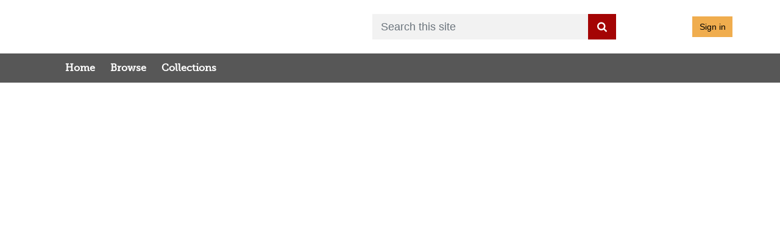

--- FILE ---
content_type: text/html; charset=UTF-8
request_url: https://av.lib.umd.edu/media_objects/jh343s495/section/qz20ss72t
body_size: 1831
content:
<!DOCTYPE html>
<html lang="en">
<head>
    <meta charset="utf-8">
    <meta name="viewport" content="width=device-width, initial-scale=1">
    <title></title>
    <style>
        body {
            font-family: "Arial";
        }
    </style>
    <script type="text/javascript">
    window.awsWafCookieDomainList = [];
    window.gokuProps = {
"key":"AQIDAHjcYu/GjX+QlghicBgQ/[base64]",
          "iv":"D549JAFFgQAAEwxc",
          "context":"MJ7W7ft0Ji+zAfSAL4ZbjUWmq2PEEoNQcd7PE+kK1b8otLcnv/4knSYu+DWBdIDsEEGG3xvYW4VZkFgQcwdQmJlQWGQ5PtzTFhPRtkHpx73tXzMLvq+qDCUP7IFzUxImUpt+Ebggdvl+ulVA9Yme4ndyKA+/LAgzDd5Ve08Ly0eRP6pjpIJ3y0+/j04FmuJOAb93n0o0QdHBDSQWDYC9TWBs7m9Fq8EAcN9o2WUoizGy/2P3SV3JGeQTFUxeBoEHnMgfxmWYIkrjfxdB9eIfZlaVo4ivMV5gH0/qRzsKC9cnG5ZQP6uYaDU2K2tA78GQVCGcmyAClwO1VC2wQPydyIfhcmBHZddxVYBjxnP7ILWtCZH9nTh4lwho"
};
    </script>
    <script src="https://242ca8fe7f10.63f99d93.us-east-2.token.awswaf.com/242ca8fe7f10/ef6638e9de73/1cae64aa86b5/challenge.js"></script>
</head>
<body>
    <div id="challenge-container"></div>
    <script type="text/javascript">
        AwsWafIntegration.saveReferrer();
        AwsWafIntegration.checkForceRefresh().then((forceRefresh) => {
            if (forceRefresh) {
                AwsWafIntegration.forceRefreshToken().then(() => {
                    window.location.reload(true);
                });
            } else {
                AwsWafIntegration.getToken().then(() => {
                    window.location.reload(true);
                });
            }
        });
    </script>
    <noscript>
        <h1>JavaScript is disabled</h1>
        In order to continue, we need to verify that you're not a robot.
        This requires JavaScript. Enable JavaScript and then reload the page.
    </noscript>
</body>
</html>

--- FILE ---
content_type: text/html; charset=utf-8
request_url: https://av.lib.umd.edu/media_objects/jh343s495/section/qz20ss72t
body_size: 31402
content:
<!DOCTYPE html>
<html lang="en">

<head>
  <meta charset="utf-8" />
  <meta http-equiv="X-UA-Compatible" content="IE=edge,chrome=1">
  <title>Men&#39;s Lacrosse: Maryland vs. North Carolina, March 22, 1997 - Avalon</title>

  <meta property="og:title" content="Men&#39;s Lacrosse: Maryland vs. North Carolina, March 22, 1997 - Avalon" />
  <meta property="og:type" content=video />
  <meta property="og:url" content=https://av.lib.umd.edu/media_objects/jh343s495/section/qz20ss72t />
  <meta property="og:image" content=https://av.lib.umd.edu/master_files/qz20ss72t/poster />

  <meta name="csrf-param" content="authenticity_token" />
<meta name="csrf-token" content="YR2jj+iJCdA7HsAIvFfvEEz3D0JKFOeX/xTAI1a0pT+weuTiqK1INS0q6IKmjfadLTcLIJ/tHXhmWy+650OByw==" />
  <meta name="viewport" content="width=device-width, initial-scale=1.0">
  <link rel="icon" type="image/x-icon" href="https://av.lib.umd.edu/assets/favicon-53926a8304bc576e7e6fff5bc014dd350a4bbb35c9e80667f24913bf2011a048.ico" />
  <link rel="stylesheet" href="//www.lib.umd.edu/unify-1.7/assets/css/app.css" media="screen" />
  <link rel="stylesheet" href="https://av.lib.umd.edu/assets/application-3a50d559d3a84033ac54062a5d569341f42188aa9d5401e12b1b2a3643a3591c.css" media="all" />
  <link rel="stylesheet" href="https://av.lib.umd.edu/assets/custom-26341f273142b385921f2be76bed41a2eea4d1d29befa5a287ca90bd54011be1.css" media="screen" />
  <link rel="stylesheet" href="https://av.lib.umd.edu/packs/css/6191-0278460c.css" media="screen" />
<link rel="stylesheet" href="https://av.lib.umd.edu/packs/css/application-dfff0ec0.css" media="screen" />
  <script src="https://av.lib.umd.edu/packs/js/runtime-ea39f177d86f352b90e3.js" defer="defer"></script>
<script src="https://av.lib.umd.edu/packs/js/3935-26d0824a735a7f7de37d.js" defer="defer"></script>
<script src="https://av.lib.umd.edu/packs/js/6191-a702cf6a5f090714f7f0.js" defer="defer"></script>
<script src="https://av.lib.umd.edu/packs/js/9678-a3e19afd576da10c30df.js" defer="defer"></script>
<script src="https://av.lib.umd.edu/packs/js/531-3493ddf76b966cdc89cd.js" defer="defer"></script>
<script src="https://av.lib.umd.edu/packs/js/application-da35c78a538873c757ba.js" defer="defer"></script>
  
    <link rel="alternative" type="application/json+oembed" href="https://av.lib.umd.edu:/oembed.json?url=https%3A%2F%2Fav.lib.umd.edu%3A%2Fmedia_objects%2Fjh343s495%2Fsection%2Fqz20ss72t" />
  <link rel="alternative" type="application/xml+oembed" href="https://av.lib.umd.edu:/oembed.xml?url=https%3A%2F%2Fav.lib.umd.edu%3A%2Fmedia_objects%2Fjh343s495%2Fsection%2Fqz20ss72t" />

  

  
  <!-- Matomo -->
  <script>
    var _paq = window._paq = window._paq || [];
    /* tracker methods like "setCustomDimension" should be called before "trackPageView" */
    _paq.push(['trackPageView']);
    _paq.push(['enableLinkTracking']);
    (function() {
      var u="https://umd.matomo.cloud/";
      _paq.push(['setTrackerUrl', u+'matomo.php']);
      _paq.push(['setSiteId', "11"]);
      var d=document, g=d.createElement('script'), s=d.getElementsByTagName('script')[0];
      g.async=true; g.src="//cdn.matomo.cloud/umd.matomo.cloud/matomo.js"; s.parentNode.insertBefore(g,s);
    })();
  </script>
  <!-- End Matomo Code -->

</head>

<body data-mountpoint="/" >
  
  <div class="page-container">
    <div class="content-wrapper" style="padding-bottom: 60px;">
      <a id="skip-to-content" class="sr-only sr-only-focusable" href="#iiif-media-player">Skip to main content</a>
      <div id="blacklight-modal" class="modal fade" tabindex="-1" role="dialog" aria-hidden="true">
  <div class="modal-dialog modal-lg" role="document">
    <div class="modal-content">
    </div>
  </div>
</div>

      
      <div class="custom-header">
  <div class="container-md">
    <header class="header-wrapper">
      <div class="header-logo">
        <a href="https://digital.lib.umd.edu/"><img class="img-fluid lib-logo" alt="UMD Digital Collections" src="https://av.lib.umd.edu/assets/umd-lib-digital-collections-logo-e5292fcb53799dada22bc3b1ba41b26203abc0dd10c2a1d989783f901992fa8d.svg" /></a>
      </div>

        <div class="header-search">
          <form accept-charset="UTF-8" action="/catalog" class="avalon-search-query-form avalon-form-search" method="get">
  <div style="margin:0;padding:0;display:inline">
    <input name="utf8" type="hidden" value="✓">
  </div>
  <input id="search_field-default" name="search_field" type="hidden" value="all_fields">
  <div>
    <label class="sr-only" for="searchField-default">Search</label>
    <div class="input-group input-group-lg global-search-wrapper">
      <input class="search-query q form-control global-search-input" id="searchField-default" name="q"
        placeholder="Search this site" type="text" value="">
      <span class="input-group-append">
        <button id="global-search-submit-default" type="submit" class="btn btn-primary global-search-submit">
          <span class="fa fa-search icon-white"></span>
        </button>
      </span>
    </div>
  </div>
</form>

        </div>

      <div class="text-right log-in-out text-muted header-user">
        
<a class="btn btn-info" rel="nofollow" data-method="post" href="/users/auth/saml">Sign in</a>

      </div>
    </header>
  </div>
</div>

        <div id="header-navbar" class="navbar navbar-expand-md navbar-light bg-primary mb-3" role="menu" aria-label="main menu">
  <div class="container-md">
    <div class="navbar-header">
      <div class="row">
        <div class="col">
          <a href="https://digital.lib.umd.edu/"><img class="img-responsive lib-logo desktop-hidden" alt="UMD Digital Collections" src="https://av.lib.umd.edu/assets/umd-lib-digital-collections-logo-e5292fcb53799dada22bc3b1ba41b26203abc0dd10c2a1d989783f901992fa8d.svg" /></a>
        </div>
        <div class="col">
          <button type="button" class="navbar-toggler navbar-toggler-right float-right" data-toggle="collapse" data-target="#user-util-collapse" aria-expanded="false" aria-label="Toggle navigation">
            <span class="navbar-toggler-icon"></span>
          </button>
        </div>
      </div>
    </div>

    <div class="collapse navbar-collapse" id="user-util-collapse">
      <ul class="navbar-nav nav">
  <li class="nav-item"><a class="nav-link" href="/">Home</a></li>
  <li class="nav-item"><a class="nav-link" href="/catalog?q=&amp;search_field=all_fields&amp;utf8=%E2%9C%93">Browse</a></li>
  <li class="nav-item "><a class="nav-link" href="/collections">Collections</a></li>


  <li class="nav-item desktop-hidden">
    
      <a class="nav-link" rel="nofollow" data-method="post" href="/users/auth/saml">Sign in</a>
  </li>
    <li class="desktop-hidden"><form accept-charset="UTF-8" action="/catalog" class="avalon-search-query-form avalon-form-search" method="get">
  <div style="margin:0;padding:0;display:inline">
    <input name="utf8" type="hidden" value="✓">
  </div>
  <input id="search_field-mobile" name="search_field" type="hidden" value="all_fields">
  <div>
    <label class="sr-only" for="searchField-mobile">Search</label>
    <div class="input-group input-group-lg global-search-wrapper">
      <input class="search-query q form-control global-search-input" id="searchField-mobile" name="q"
        placeholder="Search this site" type="text" value="">
      <span class="input-group-append">
        <button id="global-search-submit-mobile" type="submit" class="btn btn-primary global-search-submit">
          <span class="fa fa-search icon-white"></span>
        </button>
      </span>
    </div>
  </div>
</form>
</li>
</ul>

    </div>
  </div>
</div>

      <main role="main" class="" id="content">

        <!-- Homepage -->

        <!-- All other pages -->
        <div class="container-md">
          


<div class="alert alert-danger" style="display: none;" id="cookieless">
  <button type="button" class="close" data-dismiss="alert">&times;</button>
  <p>Could not complete log in. Possible causes and solutions are:</p>
  <ul>
    <li>Cookies are not set, which might happen if you've never visited this website before.<br/>
        Please open <a target="_blank" href="https://av.lib.umd.edu:/">https://av.lib.umd.edu:/</a> in a new window, then come back and refresh this page.</li>
    <li>An ad blocker is preventing successful login.<br/>
        Please disable ad blockers for this site then refresh this page.</li>
  </ul>
</div>


          




<div class="row">
  <div class="col-sm-12">
    
  </div>
  <div class="col-sm-12 mb-2">
    
  </div>
  <div class="col-sm-12">
    <div data-react-class="MediaObjectRamp" data-react-props="{&quot;urls&quot;:{&quot;base_url&quot;:&quot;https://av.lib.umd.edu&quot;,&quot;fullpath_url&quot;:&quot;/media_objects/jh343s495/section/qz20ss72t&quot;},&quot;sections_count&quot;:4,&quot;has_structure&quot;:false,&quot;title&quot;:{&quot;content&quot;:&quot;\n\u003cdiv class=\&quot;page-title-wrapper\&quot;\u003e\n  \u003ch2\u003e\n    Men\u0026#39;s Lacrosse: Maryland vs. North Carolina, March 22, 1997\n  \u003c/h2\u003e\n\u003c/div\u003e\n&quot;},&quot;share&quot;:{&quot;canShare&quot;:true,&quot;content&quot;:&quot;\n\u003cdiv id=\&quot;share-list\&quot;\u003e\n  \u003cnav class=\&quot;nav nav-tabs share-tabs\&quot;\u003e\n      \u003ca href=\&quot;#link-tab\&quot; data-toggle=\&quot;tab\&quot; class=\&quot;nav-item nav-link active\&quot;\u003eShare this resource\u003c/a\u003e\n\n  \u003ca href=\&quot;#embed-tab\&quot; data-toggle=\&quot;tab\&quot; class=\&quot;nav-link nav-item\&quot;\u003eEmbed\u003c/a\u003e\n\n  \u003c/nav\u003e\n\n  \u003cdiv class=\&quot;tab-content\&quot;\u003e\n      \u003cdiv class=\&quot;tab-pane\&quot; id=\&quot;link-tab\&quot;\u003e\n    \u003cp class=\&quot;muted\&quot;\u003eCopy the link below to share this resource\u003c/p\u003e\n    \u003cform role=\&quot;form\&quot;\u003e\n      \u003cdiv class=\&quot;form-group\&quot;\u003e\n        \u003clabel for=\&quot;link-object\&quot;\u003eItem\u003c/label\u003e\n        \u003cinput type=\&quot;text\&quot; class=\&quot;col-md-12 form-control\&quot; id=\&quot;link-object\&quot; value=\&quot;https://hdl.handle.net/1903.1/40037\&quot; placeholder=\&quot;https://hdl.handle.net/1903.1/40037\&quot; onClick=\&quot;this.select();\&quot; readonly=\&quot;readonly\&quot;\u003e\n      \u003c/div\u003e\n      \u003cdiv class=\&quot;form-group\&quot;\u003e\n        \u003clabel for=\&quot;share-link-section\&quot;\u003eSection\u003c/label\u003e\n        \u003cinput type=\&quot;text\&quot; class=\&quot;col-md-12 form-control\&quot; id=\&quot;share-link-section\&quot; value=\&quot;https://av.lib.umd.edu:/media_objects/jh343s495/section/qz20ss72t\&quot; placeholder=\&quot;https://av.lib.umd.edu:/media_objects/jh343s495/section/qz20ss72t\&quot; onClick=\&quot;this.select();\&quot; readonly=\&quot;readonly\&quot;\u003e\n      \u003c/div\u003e\n      \u003cdiv class=\&quot;form-group\&quot;\u003e\n        \u003clabel for=\&quot;link-object-manifest\&quot;\u003eIIIF Manifest\u003c/label\u003e\u003cimg src=\&quot;https://av.lib.umd.edu/assets/iiif-logo-c7a881a982366d98e0fbacb4f1a8d56a2c6d05174884a4335db6c80074a462cb.svg\&quot; alt=\&quot;IIIF Logo SVG\&quot; class=\&quot;iiif-manifest-logo ml-1\&quot;\u003e\n        \u003cinput type=\&quot;text\&quot; class=\&quot;col-md-12 form-control\&quot; id=\&quot;link-object-manifest\&quot; value=\&quot;https://av.lib.umd.edu:/media_objects/jh343s495/manifest\&quot; \n          placeholder=\&quot;https://av.lib.umd.edu:/media_objects/jh343s495/manifest\&quot; onClick=\&quot;this.select();\&quot; readonly=\&quot;readonly\&quot;\u003e\n      \u003c/div\u003e\n    \u003c/form\u003e\n  \u003c/div\u003e\n\n  \u003cdiv class=\&quot;tab-pane\&quot; id=\&quot;embed-tab\&quot;\u003e\n    \u003cp class=\&quot;muted\&quot;\u003eCopy the text below to embed this resource\u003c/p\u003e\n    \u003ctextarea class=\&quot;col-md-12\&quot; rows=\&quot;3\&quot; id=\&quot;embed-part\&quot; onClick=\&quot;this.select();\&quot; readonly=\&quot;readonly\&quot;\u003e\u0026lt;iframe title=\u0026quot;Men\u0026amp;apos;s Lacrosse: Maryland vs. North Carolina, March 22, 1997 - univarch-057249-0001\u0026quot; src=\u0026quot;https://av.lib.umd.edu:/master_files/qz20ss72t/embed\u0026quot; width=\u0026quot;600\u0026quot; height=\u0026quot;450\u0026quot; frameborder=\u0026quot;0\u0026quot; webkitallowfullscreen mozallowfullscreen allowfullscreen\u0026gt;\u0026lt;/iframe\u0026gt;\u003c/textarea\u003e\n  \u003c/div\u003e\n\n  \u003c/div\u003e\n\u003c/div\u003e\n&quot;},&quot;timeline&quot;:{&quot;canCreate&quot;:false,&quot;content&quot;:&quot;\u003cdiv class=\&quot;modal fade\&quot; id=\&quot;timelineModal\&quot; tabindex=\&quot;-1\&quot; role=\&quot;dialog\&quot; aria-labelledby=\&quot;exampleModalLabel\&quot; aria-hidden=\&quot;true\&quot; style=\&quot;display: none;\&quot; data-title=\&quot;Men\u0026#39;s Lacrosse: Maryland vs. North Carolina, March 22, 1997\&quot;\u003e\n  \u003cdiv class=\&quot;modal-dialog\&quot; role=\&quot;document\&quot;\u003e\n    \u003cdiv class=\&quot;modal-content\&quot;\u003e\n      \u003cdiv class=\&quot;modal-header\&quot;\u003e\n        \u003ch5 class=\&quot;modal-title\&quot; id=\&quot;timelineModalLabel\&quot;\u003eCreate Timeline\u003c/h5\u003e\n      \u003c/div\u003e\n      \u003cdiv class=\&quot;modal-body\&quot;\u003e\n        \u003cdiv id=\&quot;new-timeline-inputs\&quot;\u003e\n        \u003c/div\u003e\n        \u003cdiv style=\&quot;border-top: 1px dotted #e5e5e5;margin-top: 11px; padding-top: 11px;\&quot;\u003e\n          \u003cform id=\&quot;new-timeline-form\&quot; action=\&quot;/timelines\&quot; accept-charset=\&quot;UTF-8\&quot; method=\&quot;post\&quot;\u003e\u003cinput type=\&quot;hidden\&quot; name=\&quot;authenticity_token\&quot; value=\&quot;xJ394KtAPvp7qTAJjOucp3Qzzw8dlZZgcdEA5cO7qRpeTV6ZYezQMfxQoQLsAeTaI9H0Kv8JXcvzHdkO7D9nsQ==\&quot; autocomplete=\&quot;off\&quot; /\u003e\n            \u003cinput type=&#39;hidden&#39; name=&#39;timeline[title]&#39; id=&#39;new-timeline-title&#39;/\u003e\n            \u003cinput type=&#39;hidden&#39; name=&#39;timeline[source]&#39; id=&#39;new-timeline-source&#39;/\u003e\n            \u003cinput type=\&quot;checkbox\&quot; name=&#39;include_structure&#39; checked=&#39;checked&#39;/\u003e Initialize new timeline with structure\n\u003c/form\u003e        \u003c/div\u003e\n      \u003c/div\u003e\n      \u003cdiv class=\&quot;modal-footer\&quot;\u003e\n        \u003cbutton type=\&quot;button\&quot; class=\&quot;btn btn-outline\&quot; data-dismiss=\&quot;modal\&quot;\u003eClose\u003c/button\u003e\n        \u003cbutton type=\&quot;button\&quot; class=\&quot;btn btn-primary\&quot; id=\&quot;timelineModalSave\&quot;\u003eCreate Timeline\u003c/button\u003e\n      \u003c/div\u003e\n    \u003c/div\u003e\n  \u003c/div\u003e\n\u003c/div\u003e\n&quot;},&quot;playlist&quot;:{&quot;canCreate&quot;:false,&quot;tab&quot;:&quot;\u003c!-- contents for add_to_playlist form ----\u003e\n\n\n\u003cdiv id=\&quot;add_to_playlist_panel\&quot;\u003e\n  \u003cdiv id=\&quot;add_to_playlist_alert\&quot; class=\&quot;alert\&quot;\u003e\n    \u003cbutton type=\&quot;button\&quot; class=\&quot;close\&quot; onclick=\&quot;closeAlert()\&quot;\u003e\u0026times;\u003c/button\u003e\n    \u003cp id=\&quot;add_to_playlist_result_message\&quot;\u003e\u003c/p\u003e\n  \u003c/div\u003e\n  \u003cdiv id=\&quot;add_to_playlist_form_group\&quot;\u003e\n      \u003cspan class=&#39;add_playlist_item_playlists_no_playlists_message&#39;\u003eYou have no playlists, \u003ca href=\&quot;/playlists/new\&quot;\u003ecreate a playlist.\u003c/a\u003e\u003c/span\u003e\n  \u003c/div\u003e\n\u003c/div\u003e\n\n\u003c!-- new playlist modal form ---\u003e\n\u003cdiv class=\&quot;modal fade\&quot; id=\&quot;add-playlist-modal\&quot; tabindex=\&quot;-1\&quot; role=\&quot;dialog\&quot;\u003e\n  \u003cdiv class=\&quot;modal-dialog\&quot; role=\&quot;document\&quot;\u003e\n    \u003cdiv class=\&quot;modal-content\&quot;\u003e\n      \u003cdiv class=\&quot;modal-header\&quot;\u003e\n        \u003ch4 class=\&quot;modal-title\&quot;\u003eCreate Playlist\u003c/h4\u003e\n        \u003cbutton type=\&quot;button\&quot; class=\&quot;close\&quot; data-dismiss=\&quot;modal\&quot; aria-label=\&quot;Close\&quot;\u003e\u003cspan aria-hidden=\&quot;true\&quot;\u003e\u0026times;\u003c/span\u003e\u003c/button\u003e\n      \u003c/div\u003e\n      \u003cdiv class=\&quot;modal-body\&quot;\u003e\n        \u003cform class=\&quot;playlist_actions\&quot; id=\&quot;playlist_form\&quot; action=\&quot;/playlists.json\&quot; accept-charset=\&quot;UTF-8\&quot; data-remote=\&quot;true\&quot; method=\&quot;post\&quot;\u003e\n          \u003cdiv class=\&quot;form-group\&quot;\u003e\n            \u003clabel for=\&quot;playlist_Name\&quot;\u003eName\u003c/label\u003e\n            \u003cinput class=\&quot;form-control\&quot; type=\&quot;text\&quot; name=\&quot;playlist[title]\&quot; id=\&quot;playlist_title\&quot; /\u003e\n          \u003c/div\u003e\n          \u003cdiv class=\&quot;form-group\&quot;\u003e\n            \u003clabel for=\&quot;playlist_comment\&quot;\u003eDescription\u003c/label\u003e\n            \u003ctextarea class=\&quot;form-control\&quot; name=\&quot;playlist[comment]\&quot; id=\&quot;playlist_comment\&quot;\u003e\n\u003c/textarea\u003e\n          \u003c/div\u003e\n          \u003cdiv class=\&quot;form-group playlist-visibility-form-group\&quot;\u003e\n            \u003clabel\u003eVisibility\u003c/label\u003e\n            \u003clabel\u003e\n              \u003cinput type=\&quot;radio\&quot; value=\&quot;public\&quot; name=\&quot;playlist[visibility]\&quot; id=\&quot;playlist_visibility_public\&quot; /\u003e\n              \u003cspan class=\&quot;human_friendly_visibility_public\&quot; title=\&quot;This playlist can be viewed by anyone on the web.\&quot;\u003e\u003cspan class=\&quot;fa fa-globe fa-lg\&quot; title=\&quot;This playlist can be viewed by anyone on the web.\&quot;\u003e\u003c/span\u003e Public\u003c/span\u003e\n            \u003c/label\u003e\n            \u003clabel class=\&quot;ml-2\&quot;\u003e\n              \u003cinput type=\&quot;radio\&quot; value=\&quot;private\&quot; checked=\&quot;checked\&quot; name=\&quot;playlist[visibility]\&quot; id=\&quot;playlist_visibility_private\&quot; /\u003e\n              \u003cspan class=\&quot;human_friendly_visibility_private\&quot; title=\&quot;This playlist can only be viewed by you.\&quot;\u003e\u003cspan class=\&quot;fa fa-lock fa-lg\&quot; title=\&quot;This playlist can only be viewed by you.\&quot;\u003e\u003c/span\u003e Private\u003c/span\u003e\n            \u003c/label\u003e\n          \u003c/div\u003e\n          \u003cdiv class=\&quot;form-group text-right\&quot;\u003e\n            \u003cinput type=\&quot;submit\&quot; name=\&quot;commit\&quot; value=\&quot;Create\&quot; id=\&quot;new_playlist_submit\&quot; class=\&quot;btn btn-primary\&quot; data-disable-with=\&quot;Create Playlist\&quot; /\u003e\n          \u003c/div\u003e\n        \u003c/div\u003e\u003c!-- /.modal-body --\u003e\n\u003c/form\u003e    \u003c/div\u003e\u003c!-- /.modal-content --\u003e\n  \u003c/div\u003e\u003c!-- /.modal-dialog --\u003e\n\u003c/div\u003e\u003c!-- /.modal --\u003e\n&quot;},&quot;cdl&quot;:{&quot;enabled&quot;:false,&quot;can_stream&quot;:true,&quot;embed&quot;:&quot;  \u003cdiv class=\&quot;checkout video mb-3\&quot; style=\&quot;height: 400px\&quot;\u003e\n    \u003cdiv class=\&quot;centered video\&quot;\u003e\n        \u003cp\u003eYou are not signed in. You may be able to borrow this item after signing in.\u003c/p\u003e\n        \n\u003cdiv class=\&quot;log-in-out text-muted header-user\&quot;\u003e\n  \u003ccenter\u003e\n    \u003ca class=\&quot;btn btn-info\&quot; href=\&quot;/users/sign_in\&quot;\u003eSign in\u003c/a\u003e\n  \u003c/center\u003e\n\u003c/div\u003e\n\n    \u003c/div\u003e\n  \u003c/div\u003e\n&quot;,&quot;destroy&quot;:&quot;\n\n&quot;},&quot;has_files&quot;:false,&quot;has_transcripts&quot;:false,&quot;aeon_request&quot;:{&quot;itemTitle&quot;:&quot;Men&#39;s Lacrosse: Maryland vs. North Carolina, March 22, 1997&quot;,&quot;itemDate&quot;:&quot;1997-03-22&quot;,&quot;location&quot;:&quot;University of Maryland Athletics&quot;,&quot;callNumber&quot;:&quot;umd:715042, hdl:1903.1/40037, univarch-057246&quot;,&quot;referenceNumber&quot;:&quot;https://hdl.handle.net/1903.1/40037&quot;,&quot;aeonURL&quot;:&quot;https://aeon.lib.umd.edu/Logon/?Action=10\u0026Form=23&quot;,&quot;permitted&quot;:true},&quot;master_file_downloads&quot;:{&quot;canDownload&quot;:false,&quot;downloads&quot;:[{&quot;id&quot;:&quot;fq977v005&quot;,&quot;fileName&quot;:&quot;fq977v005-univarch-057246-0001.mp4&quot;,&quot;fileLabel&quot;:&quot;fq977v005-univarch-057246-0001.mp4 (.mp4)&quot;,&quot;url&quot;:&quot;https://av.lib.umd.edu:/master_files/fq977v005/download&quot;},{&quot;id&quot;:&quot;9593tv36p&quot;,&quot;fileName&quot;:&quot;9593tv36p-univarch-057247-0001.mp4&quot;,&quot;fileLabel&quot;:&quot;9593tv36p-univarch-057247-0001.mp4 (.mp4)&quot;,&quot;url&quot;:&quot;https://av.lib.umd.edu:/master_files/9593tv36p/download&quot;},{&quot;id&quot;:&quot;zg64tm18d&quot;,&quot;fileName&quot;:&quot;zg64tm18d-univarch-057248-0001.mp4&quot;,&quot;fileLabel&quot;:&quot;zg64tm18d-univarch-057248-0001.mp4 (.mp4)&quot;,&quot;url&quot;:&quot;https://av.lib.umd.edu:/master_files/zg64tm18d/download&quot;},{&quot;id&quot;:&quot;qz20ss72t&quot;,&quot;fileName&quot;:&quot;qz20ss72t-univarch-057249-0001.mp4&quot;,&quot;fileLabel&quot;:&quot;qz20ss72t-univarch-057249-0001.mp4 (.mp4)&quot;,&quot;url&quot;:&quot;https://av.lib.umd.edu:/master_files/qz20ss72t/download&quot;}]},&quot;umd_access_control&quot;:{&quot;playback_restricted&quot;:false,&quot;jim_hension_collection&quot;:&quot;&quot;},&quot;umd_metadata&quot;:{&quot;handleUrl&quot;:&quot;https://hdl.handle.net/1903.1/40037&quot;}}" data-react-cache-id="MediaObjectRamp-0"></div>
  </div>
</div>



        </div>

      </main>
    </div>
      <div id="footer">

  <footer>
    <div style="background: #111;">
    <div class="subfooter" >
      <div class="container">
        <div class="row">
          <div class="col-md-5">
            <div class="headline">
            <h2>About</h2>
            </div>

            <p>This site includes a selection of digital audio and video materials currently available from the holdings of the University of Maryland Libraries, and represents only a portion of our digital content. Please visit the main <a href="https://digital.lib.umd.edu">Digital Collections</a> site to explore more digital content, including photographs, manuscripts, newspapers, and more material.</p>

            <p>A small portion of our unique collections have been digitized and many more materials can be accessed by visiting our Libraries.</p>
          </div>

          <div class="col-md-5">
            <div class="headline">
              <h2>Contact Us</h2>
            </div>

            <p>Librarians are available to help you at any point in your research project. We can be reached by phone, email or in person.&nbsp;</p>

            <p>University of Maryland Libraries<br>
            College Park, MD 20742</p>

            <p>Digital Collections is a project of Digital Programs &amp; Initiatives. <a href="https://libumd.wufoo.com/forms/digitalfeedback/">Contact Us</a></p>
          </div>

          <div class="col-md-2">
            <div class="headline">
              <h2>Stay Connected</h2>
            </div>
            <ul class="social-icons">
            <li><a class="social_rss" data-original-title="Feed" href="https://hornbakelibrary.wordpress.com/" target="_blank">.</a></li>
            <li><a class="social_facebook" data-original-title="Facebook" href="https://www.facebook.com/HornbakeLibrary" target="_blank">.</a></li>
            <li><a class="social_twitter" data-original-title="Twitter" href="https://twitter.com/hornbakelibrary" target="_blank">.</a></li>
            <li><a class="social_pintrest" data-original-title="Pinterest" href="https://www.pinterest.com/speccollumd/" target="_blank">.</a></li>
            </ul>

          </div>
      </div>
    </div>
    </div>
    <div class="container">
      <div class="row copyright">
        <p>
          <a href="//giving.umd.edu/giving/showSchool.php?name=libraries">Give Now</a> |
          <a href="https://www.lib.umd.edu/about/policies/privacy">Privacy Policy</a> |
          <a href="https://www.umd.edu/web-accessibility">Web Accessibility</a>
        </p>
      </div>
    </div>
    </div>
  </footer>
</div>

  </div>


  <!-- With this many Javascript files performance will be much better
         if they are included here. That means the important content will
         load first; the page will not gag on trying to pull down files
         from a CDN -->
  <script src="https://av.lib.umd.edu/assets/application-7e76aec017b5fca94e88fcd9f3638803b6b8042006406862b082f4afb5e92c5a.js"></script>
    <script>
    $(document).ready(function() {
      /* Calculate remaining days and time for the lending perriod */
      function calcRemainingTime() {
        var dateStr = $('#return-btn').data().checkoutReturntime.replace(/['"]+/g, '');
        var returnDate = new Date(dateStr);
        var currentDate = new Date();

        var seconds = (returnDate - currentDate) / 1000;

        if(seconds > 0) {
          var days = Math.floor(seconds / (3600 * 24));
          seconds -= days * (3600 * 24);

          var hours = Math.floor((seconds / (60 * 60)) % 24);
          seconds -= hours * (60 * 60);

          var minutes = Math.floor((seconds / 60) % 60);

          return { days, hours, minutes };
        } else {
          console.log('Check Out Expired.');
          return 'expired';
        }
      }

      // Set timer on page load with a delay for React to render
      // the return button on page
      setTimeout(() => {
        setTime();

        // Check for remaining time on a minute interval
        var interval = setInterval(setTime, 60000);
      }, 5000);

      /* Interval update remaining time in the lending period */
      function setTime() {
        if($('#return-btn').length > 0) {
          let remainingTime = calcRemainingTime();
          if(remainingTime == 'expired') {
            clearInterval(interval);
            $('#check-out-expired').modal('show');
          } else {
            const { days, hours, minutes } = remainingTime;
            var daysText = `${days}<br />day${days > 1 ? 's': ''}`;
            $('.days').html(daysText);
            var timeText = `${String(hours).padStart(2, '0')}:${String(minutes).padStart(2, '0')}<br />hh:mm`;
            $('.time').html(timeText);
          }
        }
      }
    });
  </script>
  <script>
    // When viewing video on smaller devices scroll to page content to fully
    // display the video player
    $(document).ready(function () {
      const mediaObjectId = "jh343s495";
      const sectionIds = ["fq977v005","9593tv36p","zg64tm18d","qz20ss72t"];
      const transcriptSections = [];

      // Enable action buttons after derivative is loaded
      setInterval(initActionButtons, 500);
      function initActionButtons() {
        let player = document.getElementById('iiif-media-player');
        if (player) {
          addActionButtonListeners(player, mediaObjectId, sectionIds);
        }
      } 

      let scrollInterval = setInterval(autoScroll, 500);
      function autoScroll () {
        const isVideo = true;
        const player = document.getElementsByTagName('video');
        if(isVideo && player?.length > 0) {
          const screenHeight = screen.height;
          const playerHeight = player[0].style.height.replace(/[^-\d\.]/g, '');
          if(screenHeight - playerHeight < 200) {
            $('html, body').animate({
                scrollTop: $('#user-util-collapse').offset().top
            }, 1000);
          }
          clearInterval(scrollInterval);
        }
      }

      let timeCheck = setInterval(initTranscriptCheck, 500);
      function initTranscriptCheck() {
        let player = document.getElementById('iiif-media-player');
        if(player) {
          addPlayerEventListeners(player, () => {
            clearInterval(timeCheck);
          });
        }
      }

      function addPlayerEventListeners(player) {
        if (player && player.player != undefined) {
          player.player.ready(() => {
            let canvasindex = player.dataset['canvasindex'];
            transcriptCheck(canvasindex);
            setColumnHeights();
          });
        }
      }

      /*
        Set tabbed nav column height based on the content
      */
      function setColumnHeights() {
        let activeTab = $('.tab-pane.active.show');
        let tabsPanel = $('.ramp--tabs-panel');
        // When the active tab is transcripts, check the transcript content height to
        // check there is overflowing content to set the column height. This is handled
        // seperately because the height check in the else block doesn't identify this since
        // since this content is set dynamically based on user selection in dropdown menu. 
        if(activeTab.hasClass('ramp--transcripts_tab')) {
          let transcriptContent = $('.transcript_content');
          if(transcriptContent[0].scrollHeight > transcriptContent[0].clientHeight) {
            activeTab[0].style.height = 'unset';
          }
        } else {
          // Compare the active tab's scrollHeight and tab panel's height to identify overflowing content.
          // And set tab height to either 'unset' or 'fit-content' accordingly.
          if (activeTab[0].scrollHeight > tabsPanel[0].clientHeight) {
            activeTab[0].style.height = 'unset';
          } else {
            activeTab[0].style.height = 'fit-content';
          }
        }
      }

      function transcriptCheck(canvasindex) {
        let sectionId = sectionIds[canvasindex];
        let transcriptTab = document.evaluate('//a[text()="Transcripts"]', document, null, XPathResult.FIRST_ORDERED_NODE_TYPE, null).singleNodeValue;
        let detailTab = document.evaluate('//a[text()="Details"]', document, null, XPathResult.FIRST_ORDERED_NODE_TYPE, null).singleNodeValue;

        if(!transcriptSections.includes(sectionId)) {
          // If transcript tab is the active tab when it is hidden, the tab goes away but the box still displays
          // the missing transcript file message. Force change over to a different tab to avoid this case.
          if(transcriptTab) {
            if (transcriptTab.getAttribute('aria-selected') === "true") { detailTab.click(); }
            transcriptTab.style.display = 'none';
            transcriptTab.classList.add("disabled");
          }
        } else if (transcriptSections.includes(sectionId) && transcriptTab.style.display === 'none') {
          transcriptTab.style.display = '';
          transcriptTab.classList.remove("disabled");
        }
      }
    });
</script>
<script>
  document.cookie = 'test_cookie=true'
  if(!document.cookie.match(/^(.*;)?\s*test_cookie\s*=\s*[^;]+(.*)?$/)){
    $('#cookieless').css("display", "block")
  } else{
    document.cookie = 'test_cookie=;expires=Thu, 01 Jan 1970 00:00:01 GMT;';
  }
</script>


  <!-- UMD Wrapper -->
  <script src="https://umd-header.umd.edu/build/bundle.js?search=0&search_domain=&events=0&news=0&schools=0&admissions=0&support=1&support_url=https%253A%252F%252Fwww.lib.umd.edu%252Fabout%252Fgiving&wrapper=1160&sticky=0"></script>
</body>

</html>


--- FILE ---
content_type: application/javascript
request_url: https://av.lib.umd.edu/packs/js/runtime-ea39f177d86f352b90e3.js
body_size: 2156
content:
!function(){"use strict";var e,n,t,f,r={},a={};function c(e){var n=a[e];if(void 0!==n)return n.exports;var t=a[e]={id:e,loaded:!1,exports:{}};return r[e].call(t.exports,t,t.exports,c),t.loaded=!0,t.exports}c.m=r,e=[],c.O=function(n,t,f,r){if(!t){var a=1/0;for(i=0;i<e.length;i++){t=e[i][0],f=e[i][1],r=e[i][2];for(var d=!0,o=0;o<t.length;o++)(!1&r||a>=r)&&Object.keys(c.O).every((function(e){return c.O[e](t[o])}))?t.splice(o--,1):(d=!1,r<a&&(a=r));if(d){e.splice(i--,1);var u=f();void 0!==u&&(n=u)}}return n}r=r||0;for(var i=e.length;i>0&&e[i-1][2]>r;i--)e[i]=e[i-1];e[i]=[t,f,r]},c.n=function(e){var n=e&&e.__esModule?function(){return e.default}:function(){return e};return c.d(n,{a:n}),n},t=Object.getPrototypeOf?function(e){return Object.getPrototypeOf(e)}:function(e){return e.__proto__},c.t=function(e,f){if(1&f&&(e=this(e)),8&f)return e;if("object"===typeof e&&e){if(4&f&&e.__esModule)return e;if(16&f&&"function"===typeof e.then)return e}var r=Object.create(null);c.r(r);var a={};n=n||[null,t({}),t([]),t(t)];for(var d=2&f&&e;"object"==typeof d&&!~n.indexOf(d);d=t(d))Object.getOwnPropertyNames(d).forEach((function(n){a[n]=function(){return e[n]}}));return a.default=function(){return e},c.d(r,a),r},c.d=function(e,n){for(var t in n)c.o(n,t)&&!c.o(e,t)&&Object.defineProperty(e,t,{enumerable:!0,get:n[t]})},c.f={},c.e=function(e){return Promise.all(Object.keys(c.f).reduce((function(n,t){return c.f[t](e,n),n}),[]))},c.u=function(e){return"js/"+e+"-"+{116:"4089f8c031bb034510d4",272:"ac423a85f03d1874381d",302:"404fe79e99045cde0152",431:"aaea659b300fbb3ee822",882:"89f9b91b0b3b2624ae59",883:"8973d59eb62933ea1009",964:"62994a181cdb0ac81443",988:"b65c52295c1202d62dd6",1131:"e92c789e8547ddfc3844",1240:"077a3a72bef09675d23f",1910:"ba2ef5b15f9a019a8d31",2582:"f2cf2c65d4e7552aa6de",2614:"7059acd4a32dc0725e0b",2634:"353181d5b94801481b84",2718:"62d0021ec2178c7756ce",2918:"d01c7f03fdfb9e78c2b4",2919:"87e2455ec6a94b7488c4",2976:"7ea6beb2affc75b69b5c",3420:"491c76120bc5f2f5575d",3562:"b9df043fdb3caf2c85e4",3708:"2a470d89f042da1f04ac",3854:"d39ecf5a0c7262b61339",3992:"a94fbb1ca3b27caf42f4",4096:"050c37a5464abb2e62d3",4196:"b1076a883c629f4ac1b2",4302:"f74e7cf15291ebe416ec",4448:"f4bfada0426dbe12b64e",4566:"44ef06ba931f8989376a",5058:"6843a8f1dd17d4f9ebc4",5429:"ac1600ff57b5dcb4ba08",5593:"f61db898cbd59ef77e4e",5778:"4d9895b06cd93fb818f7",6317:"d8d01c7c685c869e71ba",6489:"ef7fc0bc31bdb526c89c",6518:"5b7dc1798398712a95ca",6522:"a83f17e96fd9b2d48d7b",6621:"5960cff479f4fea727b8",6892:"625f0dd496d85cc9a524",7104:"f8ec826c0ce5c7ca30be",7161:"375ab5b179f1c9d35984",7830:"e5ec1050669b18c09b06",7852:"eb6fda4bc01d175eef74",7922:"7efcb4f3d6556fc40d4f",8059:"53704a1524651702dcc0",8383:"e27179346bd1038dd160",8808:"8fd253c46242e4f21a9c",9007:"262bceb62471e598aa4e",9231:"8ed02cd9a696c4b8bcae",9264:"8fb88d0ee11f0364ca63",9505:"57af5857e3ab88f2af2b",9635:"c7a33b958ac884ff6555",9698:"56ef8fa04ab0869f0fcc",9892:"c32236c0c54f987447e9"}[e]+".chunk.js"},c.miniCssF=function(e){},c.g=function(){if("object"===typeof globalThis)return globalThis;try{return this||new Function("return this")()}catch(e){if("object"===typeof window)return window}}(),c.o=function(e,n){return Object.prototype.hasOwnProperty.call(e,n)},f={},c.l=function(e,n,t,r){if(f[e])f[e].push(n);else{var a,d;if(void 0!==t)for(var o=document.getElementsByTagName("script"),u=0;u<o.length;u++){var i=o[u];if(i.getAttribute("src")==e){a=i;break}}a||(d=!0,(a=document.createElement("script")).charset="utf-8",a.timeout=120,c.nc&&a.setAttribute("nonce",c.nc),a.src=e),f[e]=[n];var b=function(n,t){a.onerror=a.onload=null,clearTimeout(l);var r=f[e];if(delete f[e],a.parentNode&&a.parentNode.removeChild(a),r&&r.forEach((function(e){return e(t)})),n)return n(t)},l=setTimeout(b.bind(null,void 0,{type:"timeout",target:a}),12e4);a.onerror=b.bind(null,a.onerror),a.onload=b.bind(null,a.onload),d&&document.head.appendChild(a)}},c.r=function(e){"undefined"!==typeof Symbol&&Symbol.toStringTag&&Object.defineProperty(e,Symbol.toStringTag,{value:"Module"}),Object.defineProperty(e,"__esModule",{value:!0})},c.nmd=function(e){return e.paths=[],e.children||(e.children=[]),e},c.p="/packs/",function(){var e={3666:0};c.f.j=function(n,t){var f=c.o(e,n)?e[n]:void 0;if(0!==f)if(f)t.push(f[2]);else if(3666!=n){var r=new Promise((function(t,r){f=e[n]=[t,r]}));t.push(f[2]=r);var a=c.p+c.u(n),d=new Error;c.l(a,(function(t){if(c.o(e,n)&&(0!==(f=e[n])&&(e[n]=void 0),f)){var r=t&&("load"===t.type?"missing":t.type),a=t&&t.target&&t.target.src;d.message="Loading chunk "+n+" failed.\n("+r+": "+a+")",d.name="ChunkLoadError",d.type=r,d.request=a,f[1](d)}}),"chunk-"+n,n)}else e[n]=0},c.O.j=function(n){return 0===e[n]};var n=function(n,t){var f,r,a=t[0],d=t[1],o=t[2],u=0;if(a.some((function(n){return 0!==e[n]}))){for(f in d)c.o(d,f)&&(c.m[f]=d[f]);if(o)var i=o(c)}for(n&&n(t);u<a.length;u++)r=a[u],c.o(e,r)&&e[r]&&e[r][0](),e[r]=0;return c.O(i)},t=self.webpackChunk=self.webpackChunk||[];t.forEach(n.bind(null,0)),t.push=n.bind(null,t.push.bind(t))}()}();
//# sourceMappingURL=runtime-ea39f177d86f352b90e3.js.map